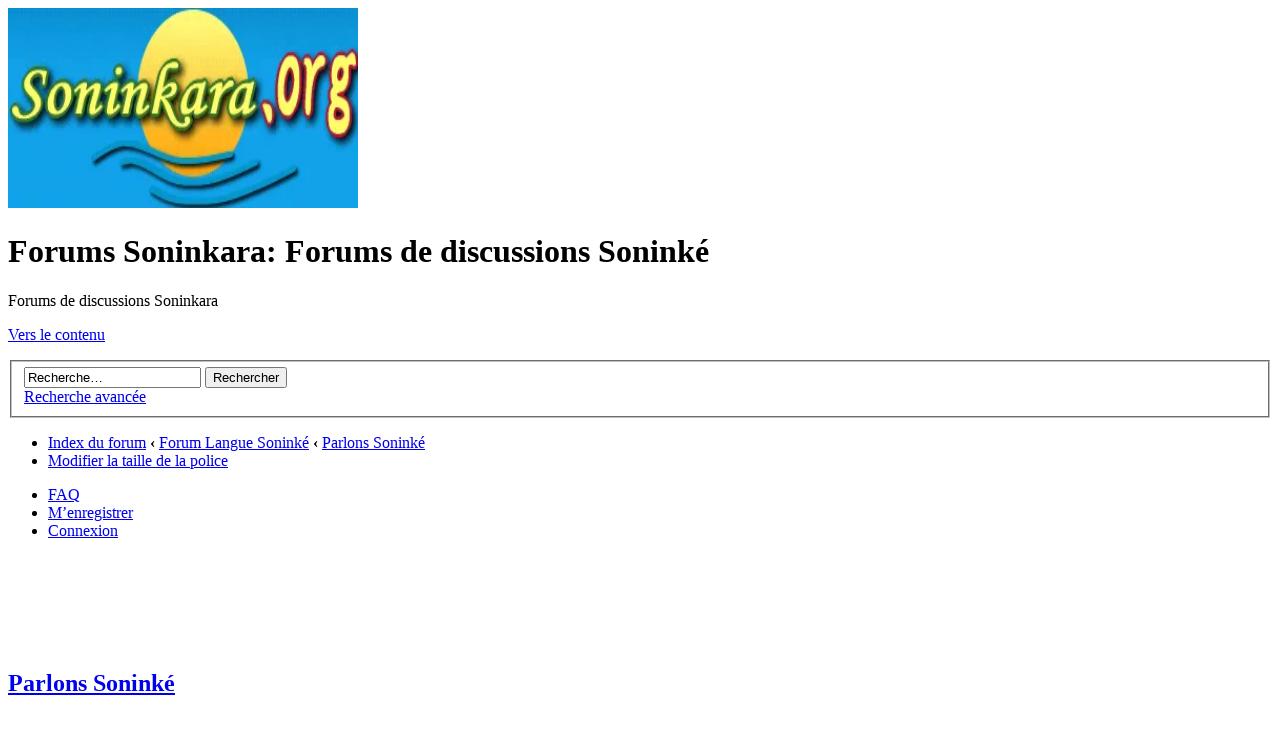

--- FILE ---
content_type: text/html; charset=UTF-8
request_url: http://www.soninkara.org/forum-soninkara/parlons-soninke-f4/
body_size: 12656
content:
<!DOCTYPE html PUBLIC "-//W3C//DTD XHTML 1.0 Strict//EN" "http://www.w3.org/TR/xhtml1/DTD/xhtml1-strict.dtd">
<html xmlns="http://www.w3.org/1999/xhtml" dir="ltr" lang="fr" xml:lang="fr">
<head>
<base href="http://www.soninkara.org/forum-soninkara/"/>
<link rel="canonical" href="http://www.soninkara.org/forum-soninkara/parlons-soninke-f4/"/>
<meta http-equiv="content-type" content="text/html; charset=UTF-8"/>
<title>Parlons Soninké</title>
<meta http-equiv="content-style-type" content="text/css"/>
<meta http-equiv="content-language" content="fr"/>
<meta http-equiv="imagetoolbar" content="no"/>
<meta name="content-language" content="fr"/>
<meta name="title" content="Parlons Soninké"/>
<meta name="description" content="Parlons Soninké : Discussions en Soninké"/>
<meta name="keywords" content="soninké, parlons, discussions"/>
<meta name="category" content="general"/>
<meta name="robots" content="index,follow"/>
<meta name="distribution" content="global"/>
<meta name="resource-type" content="document"/>
<meta name="copyright" content="Forums Soninkara: Forums de discussions Soninké"/>



<link rel="alternate" type="application/rss+xml" title="Flux RSS" href="http://www.soninkara.org/forum-soninkara/rss/news/digest/rss.xml.gz"/>

<link rel="alternate" type="application/rss+xml" title="Liste des flux" href="http://www.soninkara.org/forum-soninkara/rss/news/digest/"/>

<link rel="alternate" type="application/rss+xml" title="Flux RSS de Parlons Soninké" href="http://www.soninkara.org/forum-soninkara/parlons-soninke-f4/news/digest/forum.xml.gz"/>
<link rel="alternate" type="application/atom+xml" title="Flux - Forums Soninkara: Forums de discussions Soninké" href="http://www.soninkara.org/forum-soninkara/feed.php"/><link rel="alternate" type="application/atom+xml" title="Flux - Tous les forums" href="http://www.soninkara.org/forum-soninkara/feed.php?mode=forums"/><link rel="alternate" type="application/atom+xml" title="Flux - Nouveaux sujets" href="http://www.soninkara.org/forum-soninkara/feed.php?mode=topics"/><link rel="alternate" type="application/atom+xml" title="Flux - Sujets actifs" href="http://www.soninkara.org/forum-soninkara/feed.php?mode=topics_active"/><link rel="alternate" type="application/atom+xml" title="Flux - Forum - Parlons Soninké" href="http://www.soninkara.org/forum-soninkara/feed.php?f=4"/>



<script type="9df8911f756dfa4149f2fbab-text/javascript">//<![CDATA[
var jump_page='Saisissez le numéro de page où vous souhaitez aller.:';var on_page='1';var per_page='20';var base_url='http://www.soninkara.org/forum-soninkara/parlons-soninke-f4/';var style_cookie='phpBBstyle';var style_cookie_settings='; path=/; domain=.soninkara.org';var onload_functions=new Array();var onunload_functions=new Array();var seo_delim_start='-';var seo_static_pagination='page';var seo_ext_pagination='.html';var seo_external=false;var seo_external_sub=false;var seo_ext_classes=false;var seo_hashfix=true;function find_username(url){popup(url,760,570,'_usersearch');return false;}window.onload=function(){for(var i=0;i<onload_functions.length;i++){eval(onload_functions[i]);}};window.onunload=function(){for(var i=0;i<onunload_functions.length;i++){eval(onunload_functions[i]);}};
//]]></script>
<script type="9df8911f756dfa4149f2fbab-text/javascript" src="http://www.soninkara.org/forum-soninkara/styles/prosilver/template/styleswitcher.js"></script>
<script type="9df8911f756dfa4149f2fbab-text/javascript" src="http://www.soninkara.org/forum-soninkara/styles/prosilver/template/forum_fn.js"></script>

<link href="http://www.soninkara.org/forum-soninkara/styles/prosilver/theme/A.print.css.pagespeed.cf.rdioWIGGxm.css" rel="stylesheet" type="text/css" media="print" title="printonly"/>
<link href="http://www.soninkara.org/forum-soninkara/style.php?id=1&amp;lang=fr&amp;sid=93226d2b0b8253ac5863222a76127d85" rel="stylesheet" type="text/css" media="screen, projection"/>

<link href="http://www.soninkara.org/forum-soninkara/styles/prosilver/theme/A.normal.css.pagespeed.cf.iEcfFux-kh.css" rel="stylesheet" type="text/css" title="A"/>
<link href="http://www.soninkara.org/forum-soninkara/styles/prosilver/theme/A.medium.css.pagespeed.cf.M4tzivP35s.css" rel="alternate stylesheet" type="text/css" title="A+"/>
<link href="http://www.soninkara.org/forum-soninkara/styles/prosilver/theme/A.large.css.pagespeed.cf.469AmCCYcD.css" rel="alternate stylesheet" type="text/css" title="A++"/>


<script type="9df8911f756dfa4149f2fbab-text/javascript">var _gaq=_gaq||[];_gaq.push(['_setAccount','UA-3075788-1']);_gaq.push(['_trackPageview']);(function(){var ga=document.createElement('script');ga.type='text/javascript';ga.async=true;ga.src=('https:'==document.location.protocol?'https://ssl':'http://www')+'.google-analytics.com/ga.js';var s=document.getElementsByTagName('script')[0];s.parentNode.insertBefore(ga,s);})();</script>
</head>

<body id="phpbb" class="section-viewforum ltr">

<div id="wrap">
	<a id="top" name="top" accesskey="t"></a>
	<div id="page-header">
		<div class="headerbar">
			<div class="inner"><span class="corners-top"><span></span></span>

			<div id="site-description">
				<a target="_blank" href="http://www.soninkara.org" title="Accueil Site Soninkara" id="logo"><img src="http://www.soninkara.org/forum-soninkara/styles/prosilver/imageset/xsite_logo.gif.pagespeed.ic.APns1kVocx.webp" width="350" height="200" alt="" title=""/></a>
				<h1>Forums Soninkara: Forums de discussions Soninké</h1>
				<p>Forums de discussions Soninkara</p>
				<p class="skiplink"><a href="#start_here">Vers le contenu</a></p>
			</div>

		
			<div id="search-box">
				<form action="./search.php?sid=93226d2b0b8253ac5863222a76127d85" method="get" id="search">
				<fieldset>
					<input name="keywords" id="keywords" type="text" maxlength="128" title="Recherche par mots-clés" class="inputbox search" value="Recherche…" onclick="if (!window.__cfRLUnblockHandlers) return false; if(this.value=='Recherche…')this.value='';" onblur="if (!window.__cfRLUnblockHandlers) return false; if(this.value=='')this.value='Recherche…';" data-cf-modified-9df8911f756dfa4149f2fbab-="" />
					<input class="button2" value="Rechercher" type="submit"/><br/>
					<a href="./search.php?sid=93226d2b0b8253ac5863222a76127d85" title="Voir les options de recherche avancée">Recherche avancée</a> <input type="hidden" name="sid" value="93226d2b0b8253ac5863222a76127d85"/>

				</fieldset>
				</form>
			</div>
		

			<span class="corners-bottom"><span></span></span></div>
		</div>

		<div class="navbar">
			<div class="inner"><span class="corners-top"><span></span></span>

			<ul class="linklist navlinks">
				<li class="icon-home"><a href="http://www.soninkara.org/forum-soninkara/" accesskey="h">Index du forum</a>  <strong>&#8249;</strong> <a href="http://www.soninkara.org/forum-soninkara/forum-langue-soninke-f55/">Forum Langue Soninké</a> <strong>&#8249;</strong> <a href="http://www.soninkara.org/forum-soninkara/parlons-soninke-f4/">Parlons Soninké</a></li>

				<li class="rightside"><a href="#" onclick="if (!window.__cfRLUnblockHandlers) return false; fontsizeup(); return false;" onkeypress="if (!window.__cfRLUnblockHandlers) return false; return fontsizeup(event);" class="fontsize" title="Modifier la taille de la police" data-cf-modified-9df8911f756dfa4149f2fbab-="">Modifier la taille de la police</a></li>

				
			</ul>

			

			<ul class="linklist rightside">
				<li class="icon-faq"><a href="http://www.soninkara.org/forum-soninkara/faq.php?sid=93226d2b0b8253ac5863222a76127d85" title="Foire aux questions (Questions posées fréquemment)">FAQ</a></li>
				<li class="icon-register"><a href="http://www.soninkara.org/forum-soninkara/ucp.php?mode=register&amp;sid=93226d2b0b8253ac5863222a76127d85">M’enregistrer</a></li>
					<li class="icon-logout"><a href="http://www.soninkara.org/forum-soninkara/ucp.php?mode=login&amp;sid=93226d2b0b8253ac5863222a76127d85" title="Connexion" accesskey="x">Connexion</a></li>
				
			</ul>

			<span class="corners-bottom"><span></span></span></div>
		</div>

	</div>

	<a name="start_here"></a>
	<div id="page-body">
		
    <div class="panel">
       <div class="inner"><span class="corners-top"><span></span></span>
          <div class="content">
             <p style="text-align: center;">
                				
		<script type="9df8911f756dfa4149f2fbab-text/javascript">google_ad_client="ca-pub-1308524793662069";google_ad_slot="1079163427";google_ad_width=728;google_ad_height=90;</script>
<script type="9df8911f756dfa4149f2fbab-text/javascript" src="http://pagead2.googlesyndication.com/pagead/show_ads.js"></script>
             </p>
          </div>
       <span class="corners-bottom"><span></span></span></div>
    </div>
<h2><a href="http://www.soninkara.org/forum-soninkara/parlons-soninke-f4/">Parlons Soninké</a></h2>
<h3><a href="http://www.soninkara.org/forum-soninkara/news/forum/parlons-soninke-f4/" title="News de Parlons Soninké" class="gym"><img src="[data-uri]" alt="News de Parlons Soninké"/>&nbsp;News</a>&nbsp; <a href="http://www.soninkara.org/forum-soninkara/maps/forum/parlons-soninke-f4/" title="Plan de Parlons Soninké" class="gym"><img src="[data-uri]" alt="Plan de Parlons Soninké"/>&nbsp;Plan de site</a>&nbsp; <a href="http://www.soninkara.org/forum-soninkara/parlons-soninke-f4/news/digest/forum.xml.gz" title="Flux RSS de Parlons Soninké" class="gym"><img src="[data-uri]" alt="Flux RSS de Parlons Soninké"/>&nbsp;Flux RSS</a>&nbsp; <a href="http://www.soninkara.org/forum-soninkara/parlons-soninke-f4.xml.gz" title="Sitemap de Parlons Soninké" class="gym"><img src="[data-uri]" alt="Sitemap de Parlons Soninké"/>&nbsp;Sitemap</a>&nbsp;</h3>
<div>
	<div style="display: none !important;">Discussions en Soninké<br/></div><p><strong>Modérateurs:</strong> <a style="color:#0099FF;" href="http://www.soninkara.org/forum-soninkara/moderatrices-du-forum-des-filles-soninkara-g529.html">Moderatrices du Forum des Filles Soninkara</a>, <a style="color:#FF0000;" href="http://www.soninkara.org/forum-soninkara/moderateurs-soninkara-g527.html">Moderateurs Soninkara</a></p>
</div>

	<div class="topic-actions">

	
		<div class="buttons">
			<div class="post-icon" title="Écrire un nouveau sujet"><a href="http://www.soninkara.org/forum-soninkara/posting.php?mode=post&amp;f=4&amp;sid=93226d2b0b8253ac5863222a76127d85"><span></span>Écrire un nouveau sujet</a></div>
		</div>
	
		<div class="search-box">
			<form method="get" id="forum-search" action="./search.php?sid=93226d2b0b8253ac5863222a76127d85">
			<fieldset>
				<input class="inputbox search tiny" type="text" name="keywords" id="search_keywords" size="20" value="Dans ce forum…" onclick="if (!window.__cfRLUnblockHandlers) return false; if (this.value == 'Dans ce forum…') this.value = '';" onblur="if (!window.__cfRLUnblockHandlers) return false; if (this.value == '') this.value = 'Dans ce forum…';" data-cf-modified-9df8911f756dfa4149f2fbab-="" />
				<input class="button2" type="submit" value="Rechercher"/>
				<input type="hidden" name="fid[0]" value="4"/>
<input type="hidden" name="sid" value="93226d2b0b8253ac5863222a76127d85"/>

			</fieldset>
			</form>
		</div>
	
		<div class="pagination">
			30 sujets &bull; <a href="#" onclick="if (!window.__cfRLUnblockHandlers) return false; jumpto(); return false;" title="Cliquer pour aller à la page…" data-cf-modified-9df8911f756dfa4149f2fbab-="">Page <strong>1</strong> sur <strong>2</strong></a> &bull; <span><strong>1</strong><span class="page-sep">, </span><a href="http://www.soninkara.org/forum-soninkara/parlons-soninke-f4/page20.html">2</a></span>
		</div>
	

	</div>

		<div class="forumbg announcement">
		<div class="inner"><span class="corners-top"><span></span></span>
		<ul class="topiclist">
			<li class="header">
				<dl class="icon">
					<dt>Annonces</dt>
					<dd class="posts">Réponses</dd>
					<dd class="views">Vus</dd>
					<dd class="lastpost"><span>Dernier message</span></dd>
				</dl>
			</li>
		</ul>
		<ul class="topiclist topics">
	

		<li class="row bg1 global-announce">
			<dl class="icon" style="background-image:url(http://www.soninkara.org/forum-soninkara/styles/prosilver/imageset/xannounce_read.gif.pagespeed.ic.C3LISmAELC.webp);background-repeat:no-repeat">
				<dt title="Aucun message non lu"><a href="http://www.soninkara.org/forum-soninkara/annonces/topic1064.html" class="topictitle">Offres d'Emploi pour l'Afrique à Saisir sur www.grioo.com</a>
					<br/>
					par <a href="http://www.soninkara.org/forum-soninkara/doudou-u2/" style="color: #0000CC;" class="username-coloured">doudou</a> &raquo; Mer Mai 07, 2008 12:07 pm
				</dt>
				<dd class="posts">2 <dfn>Réponses</dfn></dd>
				<dd class="views">6492 <dfn>Vus</dfn></dd>
				<dd class="lastpost"><span><dfn>Dernier message </dfn>par <a href="http://www.soninkara.org/forum-soninkara/dado-u324/" style="color: #0000CC;" class="username-coloured">Dado</a>
					<a href="http://www.soninkara.org/forum-soninkara/annonces/topic1064.html#p15509"><img src="[data-uri]" alt="Voir le dernier message" title="Voir le dernier message"/></a> <br/>Mer Mai 28, 2008 5:14 pm</span>
				</dd>
			</dl>
		</li>

	

		<li class="row bg2 global-announce">
			<dl class="icon" style="background-image:url(http://www.soninkara.org/forum-soninkara/styles/prosilver/imageset/xannounce_read.gif.pagespeed.ic.C3LISmAELC.webp);background-repeat:no-repeat">
				<dt title="Aucun message non lu"><a href="http://www.soninkara.org/forum-soninkara/annonces/topic4.html" class="topictitle">Règles élémentaires.</a>
					<br/>
					par <a href="http://www.soninkara.org/forum-soninkara/doudou-u2/" style="color: #0000CC;" class="username-coloured">doudou</a> &raquo; Mar Sep 05, 2006 3:42 am
				</dt>
				<dd class="posts">8 <dfn>Réponses</dfn></dd>
				<dd class="views">12062 <dfn>Vus</dfn></dd>
				<dd class="lastpost"><span><dfn>Dernier message </dfn>par <a href="http://www.soninkara.org/forum-soninkara/aminata93-u1791/" style="color: #0000CC;" class="username-coloured">aminata93</a>
					<a href="http://www.soninkara.org/forum-soninkara/annonces/topic4.html#p23345"><img src="[data-uri]" alt="Voir le dernier message" title="Voir le dernier message"/></a> <br/>Dim Nov 10, 2013 7:55 pm</span>
				</dd>
			</dl>
		</li>

	
		</ul>
		<span class="corners-bottom"><span></span></span></div>
	</div>
	
		<div class="forumbg">
		<div class="inner"><span class="corners-top"><span></span></span>
		<ul class="topiclist">
			<li class="header">
				<dl class="icon">
					<dt>Sujets</dt>
					<dd class="posts">Réponses</dd>
					<dd class="views">Vus</dd>
					<dd class="lastpost"><span>Dernier message</span></dd>
				</dl>
			</li>
		</ul>
		<ul class="topiclist topics">
	

		<li class="row bg1">
			<dl class="icon" style="background-image:url(http://www.soninkara.org/forum-soninkara/styles/prosilver/imageset/topic_read_hot.gif);background-repeat:no-repeat">
				<dt title="Aucun message non lu"><a href="http://www.soninkara.org/forum-soninkara/parlons-soninke-f4/topic1474.html" class="topictitle">POUR APRENDRE LE  SONINKE</a>
					<br/>
					<strong class="pagination"><span><a href="http://www.soninkara.org/forum-soninkara/parlons-soninke-f4/topic1474.html">1</a><span class="page-dots"> ... </span><a href="http://www.soninkara.org/forum-soninkara/parlons-soninke-f4/topic1474-30.html">4</a><span class="page-sep">, </span><a href="http://www.soninkara.org/forum-soninkara/parlons-soninke-f4/topic1474-40.html">5</a><span class="page-sep">, </span><a href="http://www.soninkara.org/forum-soninkara/parlons-soninke-f4/topic1474-50.html">6</a></span></strong>par <a href="http://www.soninkara.org/forum-soninkara/demba-soumare-u16/" style="color: #0000CC;" class="username-coloured">demba soumaré</a> &raquo; Lun Nov 24, 2008 5:37 pm
				</dt>
				<dd class="posts">59 <dfn>Réponses</dfn></dd>
				<dd class="views">20673 <dfn>Vus</dfn></dd>
				<dd class="lastpost"><span><dfn>Dernier message </dfn>par <a href="http://www.soninkara.org/forum-soninkara/gasbakel-u4239/" style="color: #0000CC;" class="username-coloured">gasbakel</a>
					<a href="http://www.soninkara.org/forum-soninkara/parlons-soninke-f4/topic1474-50.html#p27212"><img src="[data-uri]" alt="Voir le dernier message" title="Voir le dernier message"/></a> <br/>Lun Mai 18, 2015 12:00 pm</span>
				</dd>
			</dl>
		</li>

	

		<li class="row bg2">
			<dl class="icon" style="background-image:url(http://www.soninkara.org/forum-soninkara/styles/prosilver/imageset/xtopic_read.gif.pagespeed.ic.QILZK2jpZA.webp);background-repeat:no-repeat">
				<dt title="Aucun message non lu"><a href="http://www.soninkara.org/forum-soninkara/parlons-soninke-f4/topic22.html" class="topictitle">SOONINKA NXANNE.YAALI XILLI TANA YA NXAWA SIKKI BA.O DANWA</a>
					<br/>
					par <a href="http://www.soninkara.org/forum-soninkara/demba-soumare-u16/" style="color: #0000CC;" class="username-coloured">demba soumaré</a> &raquo; Sam Sep 09, 2006 11:50 am
				</dt>
				<dd class="posts">7 <dfn>Réponses</dfn></dd>
				<dd class="views">7780 <dfn>Vus</dfn></dd>
				<dd class="lastpost"><span><dfn>Dernier message </dfn>par <a href="http://www.soninkara.org/forum-soninkara/gasbakel-u4239/" style="color: #0000CC;" class="username-coloured">gasbakel</a>
					<a href="http://www.soninkara.org/forum-soninkara/parlons-soninke-f4/topic22.html#p27211"><img src="[data-uri]" alt="Voir le dernier message" title="Voir le dernier message"/></a> <br/>Jeu Mar 19, 2015 8:25 pm</span>
				</dd>
			</dl>
		</li>

	

		<li class="row bg1">
			<dl class="icon" style="background-image:url(http://www.soninkara.org/forum-soninkara/styles/prosilver/imageset/topic_read_hot.gif);background-repeat:no-repeat">
				<dt title="Aucun message non lu"><a href="http://www.soninkara.org/forum-soninkara/parlons-soninke-f4/topic24.html" class="topictitle">SOONINKAAXU</a>
					<br/>
					<strong class="pagination"><span><a href="http://www.soninkara.org/forum-soninkara/parlons-soninke-f4/topic24.html">1</a><span class="page-sep">, </span><a href="http://www.soninkara.org/forum-soninkara/parlons-soninke-f4/topic24-10.html">2</a><span class="page-sep">, </span><a href="http://www.soninkara.org/forum-soninkara/parlons-soninke-f4/topic24-20.html">3</a></span></strong>par <a href="http://www.soninkara.org/forum-soninkara/madibiramu-u6/" style="color: #0000CC;" class="username-coloured">madibiramu</a> &raquo; Lun Sep 11, 2006 12:52 am
				</dt>
				<dd class="posts">23 <dfn>Réponses</dfn></dd>
				<dd class="views">10628 <dfn>Vus</dfn></dd>
				<dd class="lastpost"><span><dfn>Dernier message </dfn>par <a href="http://www.soninkara.org/forum-soninkara/gasbakel-u4239/" style="color: #0000CC;" class="username-coloured">gasbakel</a>
					<a href="http://www.soninkara.org/forum-soninkara/parlons-soninke-f4/topic24-20.html#p27210"><img src="[data-uri]" alt="Voir le dernier message" title="Voir le dernier message"/></a> <br/>Jeu Mar 19, 2015 8:22 pm</span>
				</dd>
			</dl>
		</li>

	

		<li class="row bg2">
			<dl class="icon" style="background-image:url(http://www.soninkara.org/forum-soninkara/styles/prosilver/imageset/xtopic_read.gif.pagespeed.ic.QILZK2jpZA.webp);background-repeat:no-repeat">
				<dt title="Aucun message non lu"><a href="http://www.soninkara.org/forum-soninkara/parlons-soninke-f4/topic1868.html" class="topictitle">Saluer/se présenter en soninké</a>
					<br/>
					par <a href="http://www.soninkara.org/forum-soninkara/abdouml-u1597/" style="color: #0000CC;" class="username-coloured">Abdouml</a> &raquo; Mer Juin 08, 2011 3:18 pm
				</dt>
				<dd class="posts">0 <dfn>Réponses</dfn></dd>
				<dd class="views">4124 <dfn>Vus</dfn></dd>
				<dd class="lastpost"><span><dfn>Dernier message </dfn>par <a href="http://www.soninkara.org/forum-soninkara/abdouml-u1597/" style="color: #0000CC;" class="username-coloured">Abdouml</a>
					<a href="http://www.soninkara.org/forum-soninkara/parlons-soninke-f4/topic1868.html#p23111"><img src="[data-uri]" alt="Voir le dernier message" title="Voir le dernier message"/></a> <br/>Mer Juin 08, 2011 3:18 pm</span>
				</dd>
			</dl>
		</li>

	

		<li class="row bg1">
			<dl class="icon" style="background-image:url(http://www.soninkara.org/forum-soninkara/styles/prosilver/imageset/xtopic_read.gif.pagespeed.ic.QILZK2jpZA.webp);background-repeat:no-repeat">
				<dt style="background-image:url(http://www.soninkara.org/forum-soninkara/images/icons/misc/fire.gif);background-repeat:no-repeat" title="Aucun message non lu"><a href="http://www.soninkara.org/forum-soninkara/parlons-soninke-f4/topic1736.html" class="topictitle">Projet d'un mini-manuel de termes scientifiques en Soninké</a>
					<br/>
					par <a href="http://www.soninkara.org/forum-soninkara/malamine-u9/" style="color: #0000CC;" class="username-coloured">Malamine</a> &raquo; Mar Avr 27, 2010 7:02 pm
				</dt>
				<dd class="posts">1 <dfn>Réponses</dfn></dd>
				<dd class="views">1790 <dfn>Vus</dfn></dd>
				<dd class="lastpost"><span><dfn>Dernier message </dfn>par <a href="http://www.soninkara.org/forum-soninkara/malamine-u9/" style="color: #0000CC;" class="username-coloured">Malamine</a>
					<a href="http://www.soninkara.org/forum-soninkara/parlons-soninke-f4/topic1736.html#p22856"><img src="[data-uri]" alt="Voir le dernier message" title="Voir le dernier message"/></a> <br/>Mer Mai 12, 2010 5:15 pm</span>
				</dd>
			</dl>
		</li>

	

		<li class="row bg2">
			<dl class="icon" style="background-image:url(http://www.soninkara.org/forum-soninkara/styles/prosilver/imageset/xtopic_read.gif.pagespeed.ic.QILZK2jpZA.webp);background-repeat:no-repeat">
				<dt title="Aucun message non lu"><a href="http://www.soninkara.org/forum-soninkara/parlons-soninke-f4/topic1693.html" class="topictitle">un petit coup de main</a>
					<br/>
					par <a href="http://www.soninkara.org/forum-soninkara/maliyaya-u1115/" style="color: #0000CC;" class="username-coloured">maliyaya</a> &raquo; Jeu Nov 19, 2009 8:24 pm
				</dt>
				<dd class="posts">0 <dfn>Réponses</dfn></dd>
				<dd class="views">1452 <dfn>Vus</dfn></dd>
				<dd class="lastpost"><span><dfn>Dernier message </dfn>par <a href="http://www.soninkara.org/forum-soninkara/maliyaya-u1115/" style="color: #0000CC;" class="username-coloured">maliyaya</a>
					<a href="http://www.soninkara.org/forum-soninkara/parlons-soninke-f4/topic1693.html#p22662"><img src="[data-uri]" alt="Voir le dernier message" title="Voir le dernier message"/></a> <br/>Jeu Nov 19, 2009 8:24 pm</span>
				</dd>
			</dl>
		</li>

	

		<li class="row bg1">
			<dl class="icon" style="background-image:url(http://www.soninkara.org/forum-soninkara/styles/prosilver/imageset/xtopic_read.gif.pagespeed.ic.QILZK2jpZA.webp);background-repeat:no-repeat">
				<dt title="Aucun message non lu"><a href="http://www.soninkara.org/forum-soninkara/parlons-soninke-f4/topic1678.html" class="topictitle">APS (Association Promotion Langue et Culture Soninke): appre</a>
					<br/>
					par <a href="http://www.soninkara.org/forum-soninkara/tekken-u1078/" style="color: #0000CC;" class="username-coloured">tekken</a> &raquo; Sam Oct 10, 2009 2:58 pm
				</dt>
				<dd class="posts">3 <dfn>Réponses</dfn></dd>
				<dd class="views">2351 <dfn>Vus</dfn></dd>
				<dd class="lastpost"><span><dfn>Dernier message </dfn>par <a href="http://www.soninkara.org/forum-soninkara/tekken-u1078/" style="color: #0000CC;" class="username-coloured">tekken</a>
					<a href="http://www.soninkara.org/forum-soninkara/parlons-soninke-f4/topic1678.html#p22651"><img src="[data-uri]" alt="Voir le dernier message" title="Voir le dernier message"/></a> <br/>Mer Nov 11, 2009 1:30 pm</span>
				</dd>
			</dl>
		</li>

	

		<li class="row bg2">
			<dl class="icon" style="background-image:url(http://www.soninkara.org/forum-soninkara/styles/prosilver/imageset/xtopic_read.gif.pagespeed.ic.QILZK2jpZA.webp);background-repeat:no-repeat">
				<dt title="Aucun message non lu"><a href="http://www.soninkara.org/forum-soninkara/parlons-soninke-f4/topic1669.html" class="topictitle">comment on dit couleur marron en soninké ?</a>
					<br/>
					par <a href="http://www.soninkara.org/forum-soninkara/salimata-u325/" style="color: #0000CC;" class="username-coloured">Salimata</a> &raquo; Dim Aoû 30, 2009 4:07 am
				</dt>
				<dd class="posts">4 <dfn>Réponses</dfn></dd>
				<dd class="views">2710 <dfn>Vus</dfn></dd>
				<dd class="lastpost"><span><dfn>Dernier message </dfn>par <a href="http://www.soninkara.org/forum-soninkara/hadamareme-u45/" style="color: #0000CC;" class="username-coloured">hadamarémé</a>
					<a href="http://www.soninkara.org/forum-soninkara/parlons-soninke-f4/topic1669.html#p22615"><img src="[data-uri]" alt="Voir le dernier message" title="Voir le dernier message"/></a> <br/>Ven Oct 16, 2009 2:09 pm</span>
				</dd>
			</dl>
		</li>

	

		<li class="row bg1">
			<dl class="icon" style="background-image:url(http://www.soninkara.org/forum-soninkara/styles/prosilver/imageset/xtopic_read.gif.pagespeed.ic.QILZK2jpZA.webp);background-repeat:no-repeat">
				<dt title="Aucun message non lu"><a href="http://www.soninkara.org/forum-soninkara/parlons-soninke-f4/topic1668.html" class="topictitle">fere ma fore</a>
					<br/>
					par <a href="http://www.soninkara.org/forum-soninkara/salimata-u325/" style="color: #0000CC;" class="username-coloured">Salimata</a> &raquo; Dim Aoû 30, 2009 4:04 am
				</dt>
				<dd class="posts">5 <dfn>Réponses</dfn></dd>
				<dd class="views">1611 <dfn>Vus</dfn></dd>
				<dd class="lastpost"><span><dfn>Dernier message </dfn>par <a href="http://www.soninkara.org/forum-soninkara/doudou-u2/" style="color: #0000CC;" class="username-coloured">doudou</a>
					<a href="http://www.soninkara.org/forum-soninkara/parlons-soninke-f4/topic1668.html#p22614"><img src="[data-uri]" alt="Voir le dernier message" title="Voir le dernier message"/></a> <br/>Mer Oct 14, 2009 8:29 pm</span>
				</dd>
			</dl>
		</li>

	

		<li class="row bg2">
			<dl class="icon" style="background-image:url(http://www.soninkara.org/forum-soninkara/styles/prosilver/imageset/xtopic_read.gif.pagespeed.ic.QILZK2jpZA.webp);background-repeat:no-repeat">
				<dt style="background-image:url(http://www.soninkara.org/forum-soninkara/images/icons/smile/xinfo.gif.pagespeed.ic.G1UkQPveOP.webp);background-repeat:no-repeat" title="Aucun message non lu"><a href="http://www.soninkara.org/forum-soninkara/parlons-soninke-f4/topic1675.html" class="topictitle">Gelli sinmaye Sooninkanxanne</a>
					<br/>
					par <a href="http://www.soninkara.org/forum-soninkara/malamine-u9/" style="color: #0000CC;" class="username-coloured">Malamine</a> &raquo; Dim Sep 27, 2009 2:43 pm
				</dt>
				<dd class="posts">2 <dfn>Réponses</dfn></dd>
				<dd class="views">1570 <dfn>Vus</dfn></dd>
				<dd class="lastpost"><span><dfn>Dernier message </dfn>par <a href="http://www.soninkara.org/forum-soninkara/doudou-u2/" style="color: #0000CC;" class="username-coloured">doudou</a>
					<a href="http://www.soninkara.org/forum-soninkara/parlons-soninke-f4/topic1675.html#p22608"><img src="[data-uri]" alt="Voir le dernier message" title="Voir le dernier message"/></a> <br/>Mer Oct 14, 2009 8:17 pm</span>
				</dd>
			</dl>
		</li>

	

		<li class="row bg1">
			<dl class="icon" style="background-image:url(http://www.soninkara.org/forum-soninkara/styles/prosilver/imageset/xtopic_read.gif.pagespeed.ic.QILZK2jpZA.webp);background-repeat:no-repeat">
				<dt title="Aucun message non lu"><a href="http://www.soninkara.org/forum-soninkara/parlons-soninke-f4/topic1647.html" class="topictitle">Besoin d'un petit coup de main</a>
					<br/>
					par <a href="http://www.soninkara.org/forum-soninkara/frizouilles-u992/" style="color: #0000CC;" class="username-coloured">frizouilles</a> &raquo; Jeu Juil 23, 2009 1:53 am
				</dt>
				<dd class="posts">6 <dfn>Réponses</dfn></dd>
				<dd class="views">28573 <dfn>Vus</dfn></dd>
				<dd class="lastpost"><span><dfn>Dernier message </dfn>par <a href="http://www.soninkara.org/forum-soninkara/modou-mbacke-u110/" style="color: #0000CC;" class="username-coloured">Modou Mbacke</a>
					<a href="http://www.soninkara.org/forum-soninkara/parlons-soninke-f4/topic1647.html#p22459"><img src="[data-uri]" alt="Voir le dernier message" title="Voir le dernier message"/></a> <br/>Ven Aoû 07, 2009 8:14 pm</span>
				</dd>
			</dl>
		</li>

	

		<li class="row bg2">
			<dl class="icon" style="background-image:url(http://www.soninkara.org/forum-soninkara/styles/prosilver/imageset/xtopic_read.gif.pagespeed.ic.QILZK2jpZA.webp);background-repeat:no-repeat">
				<dt title="Aucun message non lu"><a href="http://www.soninkara.org/forum-soninkara/parlons-soninke-f4/topic1641.html" class="topictitle">Comment on dit bleu en soninké ?</a>
					<br/>
					par <a href="http://www.soninkara.org/forum-soninkara/dado-u324/" style="color: #0000CC;" class="username-coloured">Dado</a> &raquo; Dim Mai 10, 2009 4:28 pm
				</dt>
				<dd class="posts">7 <dfn>Réponses</dfn></dd>
				<dd class="views">2149 <dfn>Vus</dfn></dd>
				<dd class="lastpost"><span><dfn>Dernier message </dfn>par <a href="http://www.soninkara.org/forum-soninkara/demba-soumare-u16/" style="color: #0000CC;" class="username-coloured">demba soumaré</a>
					<a href="http://www.soninkara.org/forum-soninkara/parlons-soninke-f4/topic1641.html#p22350"><img src="[data-uri]" alt="Voir le dernier message" title="Voir le dernier message"/></a> <br/>Sam Juin 13, 2009 9:07 pm</span>
				</dd>
			</dl>
		</li>

	

		<li class="row bg1">
			<dl class="icon" style="background-image:url(http://www.soninkara.org/forum-soninkara/styles/prosilver/imageset/xtopic_read.gif.pagespeed.ic.QILZK2jpZA.webp);background-repeat:no-repeat">
				<dt title="Aucun message non lu"><a href="http://www.soninkara.org/forum-soninkara/parlons-soninke-f4/topic1642.html" class="topictitle">Traduction</a>
					<br/>
					par <a href="http://www.soninkara.org/forum-soninkara/stephanie-u936/" style="color: #0000CC;" class="username-coloured">Stephanie</a> &raquo; Mar Mai 26, 2009 9:49 am
				</dt>
				<dd class="posts">1 <dfn>Réponses</dfn></dd>
				<dd class="views">1750 <dfn>Vus</dfn></dd>
				<dd class="lastpost"><span><dfn>Dernier message </dfn>par <a href="http://www.soninkara.org/forum-soninkara/hadamareme-u45/" style="color: #0000CC;" class="username-coloured">hadamarémé</a>
					<a href="http://www.soninkara.org/forum-soninkara/parlons-soninke-f4/topic1642.html#p22337"><img src="[data-uri]" alt="Voir le dernier message" title="Voir le dernier message"/></a> <br/>Mer Mai 27, 2009 11:15 pm</span>
				</dd>
			</dl>
		</li>

	

		<li class="row bg2">
			<dl class="icon" style="background-image:url(http://www.soninkara.org/forum-soninkara/styles/prosilver/imageset/topic_read_hot.gif);background-repeat:no-repeat">
				<dt title="Aucun message non lu"><a href="http://www.soninkara.org/forum-soninkara/parlons-soninke-f4/topic1477.html" class="topictitle">Bilan de Sante en Soninké - Faten koroosinde</a>
					<br/>
					<strong class="pagination"><span><a href="http://www.soninkara.org/forum-soninkara/parlons-soninke-f4/topic1477.html">1</a><span class="page-sep">, </span><a href="http://www.soninkara.org/forum-soninkara/parlons-soninke-f4/topic1477-10.html">2</a></span></strong>par <a href="http://www.soninkara.org/forum-soninkara/doudou-u2/" style="color: #0000CC;" class="username-coloured">doudou</a> &raquo; Mar Nov 25, 2008 4:11 am
				</dt>
				<dd class="posts">13 <dfn>Réponses</dfn></dd>
				<dd class="views">3255 <dfn>Vus</dfn></dd>
				<dd class="lastpost"><span><dfn>Dernier message </dfn>par <a href="http://www.soninkara.org/forum-soninkara/sokhnassi-u576/" style="color: #0000CC;" class="username-coloured">Sokhnassi</a>
					<a href="http://www.soninkara.org/forum-soninkara/parlons-soninke-f4/topic1477-10.html#p22197"><img src="[data-uri]" alt="Voir le dernier message" title="Voir le dernier message"/></a> <br/>Mer Avr 22, 2009 9:17 am</span>
				</dd>
			</dl>
		</li>

	

		<li class="row bg1">
			<dl class="icon" style="background-image:url(http://www.soninkara.org/forum-soninkara/styles/prosilver/imageset/xtopic_read.gif.pagespeed.ic.QILZK2jpZA.webp);background-repeat:no-repeat">
				<dt title="Aucun message non lu"><a href="http://www.soninkara.org/forum-soninkara/parlons-soninke-f4/topic1589.html" class="topictitle">Traduction d'un mot</a>
					<br/>
					par <a href="http://www.soninkara.org/forum-soninkara/ranimus-u861/" style="color: #0000CC;" class="username-coloured">ranimus</a> &raquo; Sam Fév 21, 2009 10:42 pm
				</dt>
				<dd class="posts">8 <dfn>Réponses</dfn></dd>
				<dd class="views">3926 <dfn>Vus</dfn></dd>
				<dd class="lastpost"><span><dfn>Dernier message </dfn>par <a href="http://www.soninkara.org/forum-soninkara/ranimus-u861/" style="color: #0000CC;" class="username-coloured">ranimus</a>
					<a href="http://www.soninkara.org/forum-soninkara/parlons-soninke-f4/topic1589.html#p21801"><img src="[data-uri]" alt="Voir le dernier message" title="Voir le dernier message"/></a> <br/>Mar Mar 03, 2009 10:31 am</span>
				</dd>
			</dl>
		</li>

	

		<li class="row bg2">
			<dl class="icon" style="background-image:url(http://www.soninkara.org/forum-soninkara/styles/prosilver/imageset/topic_read_hot.gif);background-repeat:no-repeat">
				<dt title="Aucun message non lu"><a href="http://www.soninkara.org/forum-soninkara/parlons-soninke-f4/topic1465.html" class="topictitle">variantes de la langue soninké</a>
					<br/>
					<strong class="pagination"><span><a href="http://www.soninkara.org/forum-soninkara/parlons-soninke-f4/topic1465.html">1</a><span class="page-sep">, </span><a href="http://www.soninkara.org/forum-soninkara/parlons-soninke-f4/topic1465-10.html">2</a></span></strong>par <a href="http://www.soninkara.org/forum-soninkara/eva-u602/" style="color: #0000CC;" class="username-coloured">Eva</a> &raquo; Dim Nov 23, 2008 6:32 pm
				</dt>
				<dd class="posts">10 <dfn>Réponses</dfn></dd>
				<dd class="views">2940 <dfn>Vus</dfn></dd>
				<dd class="lastpost"><span><dfn>Dernier message </dfn>par <a href="http://www.soninkara.org/forum-soninkara/fofana-u135/" style="color: #0000CC;" class="username-coloured">fofana</a>
					<a href="http://www.soninkara.org/forum-soninkara/parlons-soninke-f4/topic1465-10.html#p21734"><img src="[data-uri]" alt="Voir le dernier message" title="Voir le dernier message"/></a> <br/>Jeu Fév 26, 2009 10:39 am</span>
				</dd>
			</dl>
		</li>

	

		<li class="row bg1">
			<dl class="icon" style="background-image:url(http://www.soninkara.org/forum-soninkara/styles/prosilver/imageset/xtopic_read.gif.pagespeed.ic.QILZK2jpZA.webp);background-repeat:no-repeat">
				<dt title="Aucun message non lu"><a href="http://www.soninkara.org/forum-soninkara/parlons-soninke-f4/topic1467.html" class="topictitle">Concours de traduction Français / Soninké</a>
					<br/>
					par <a href="http://www.soninkara.org/forum-soninkara/niouma-u60/" style="color: #0000CC;" class="username-coloured">niouma</a> &raquo; Dim Nov 23, 2008 6:42 pm
				</dt>
				<dd class="posts">8 <dfn>Réponses</dfn></dd>
				<dd class="views">3317 <dfn>Vus</dfn></dd>
				<dd class="lastpost"><span><dfn>Dernier message </dfn>par <a href="http://www.soninkara.org/forum-soninkara/hadamareme-u45/" style="color: #0000CC;" class="username-coloured">hadamarémé</a>
					<a href="http://www.soninkara.org/forum-soninkara/parlons-soninke-f4/topic1467.html#p20909"><img src="[data-uri]" alt="Voir le dernier message" title="Voir le dernier message"/></a> <br/>Sam Déc 20, 2008 12:16 pm</span>
				</dd>
			</dl>
		</li>

	

		<li class="row bg2">
			<dl class="icon" style="background-image:url(http://www.soninkara.org/forum-soninkara/styles/prosilver/imageset/topic_read_hot.gif);background-repeat:no-repeat">
				<dt title="Aucun message non lu"><a href="http://www.soninkara.org/forum-soninkara/parlons-soninke-f4/topic91.html" class="topictitle">Les Soninko de France ont -il honte de parler leur langue So</a>
					<br/>
					<strong class="pagination"><span><a href="http://www.soninkara.org/forum-soninkara/parlons-soninke-f4/topic91.html">1</a><span class="page-dots"> ... </span><a href="http://www.soninkara.org/forum-soninkara/parlons-soninke-f4/topic91-30.html">4</a><span class="page-sep">, </span><a href="http://www.soninkara.org/forum-soninkara/parlons-soninke-f4/topic91-40.html">5</a><span class="page-sep">, </span><a href="http://www.soninkara.org/forum-soninkara/parlons-soninke-f4/topic91-50.html">6</a></span></strong>par <a href="http://www.soninkara.org/forum-soninkara/fatou-u66/" style="color: #0000CC;" class="username-coloured">fatou</a> &raquo; Jeu Nov 23, 2006 5:14 pm
				</dt>
				<dd class="posts">58 <dfn>Réponses</dfn></dd>
				<dd class="views">12077 <dfn>Vus</dfn></dd>
				<dd class="lastpost"><span><dfn>Dernier message </dfn>par <a href="http://www.soninkara.org/forum-soninkara/association-tuabou-jikke-u271/" style="color: #0000CC;" class="username-coloured">Association Tuabou jikké</a>
					<a href="http://www.soninkara.org/forum-soninkara/parlons-soninke-f4/topic91-50.html#p20799"><img src="[data-uri]" alt="Voir le dernier message" title="Voir le dernier message"/></a> <br/>Mer Déc 10, 2008 11:02 am</span>
				</dd>
			</dl>
		</li>

	

		<li class="row bg1">
			<dl class="icon" style="background-image:url(http://www.soninkara.org/forum-soninkara/styles/prosilver/imageset/topic_read_hot.gif);background-repeat:no-repeat">
				<dt title="Aucun message non lu"><a href="http://www.soninkara.org/forum-soninkara/parlons-soninke-f4/topic1466.html" class="topictitle">Conjugaison Soninké.</a>
					<br/>
					<strong class="pagination"><span><a href="http://www.soninkara.org/forum-soninkara/parlons-soninke-f4/topic1466.html">1</a><span class="page-sep">, </span><a href="http://www.soninkara.org/forum-soninkara/parlons-soninke-f4/topic1466-10.html">2</a></span></strong>par <a href="http://www.soninkara.org/forum-soninkara/niouma-u60/" style="color: #0000CC;" class="username-coloured">niouma</a> &raquo; Dim Nov 23, 2008 6:39 pm
				</dt>
				<dd class="posts">10 <dfn>Réponses</dfn></dd>
				<dd class="views">6228 <dfn>Vus</dfn></dd>
				<dd class="lastpost"><span><dfn>Dernier message </dfn>par <a href="http://www.soninkara.org/forum-soninkara/fatou-u66/" style="color: #0000CC;" class="username-coloured">fatou</a>
					<a href="http://www.soninkara.org/forum-soninkara/parlons-soninke-f4/topic1466-10.html#p20702"><img src="[data-uri]" alt="Voir le dernier message" title="Voir le dernier message"/></a> <br/>Sam Nov 29, 2008 9:42 pm</span>
				</dd>
			</dl>
		</li>

	

		<li class="row bg2">
			<dl class="icon" style="background-image:url(http://www.soninkara.org/forum-soninkara/styles/prosilver/imageset/topic_read_hot.gif);background-repeat:no-repeat">
				<dt title="Aucun message non lu"><a href="http://www.soninkara.org/forum-soninkara/parlons-soninke-f4/topic9.html" class="topictitle">Xa nawaari</a>
					<br/>
					<strong class="pagination"><span><a href="http://www.soninkara.org/forum-soninkara/parlons-soninke-f4/topic9.html">1</a><span class="page-sep">, </span><a href="http://www.soninkara.org/forum-soninkara/parlons-soninke-f4/topic9-10.html">2</a></span></strong>par <a href="http://www.soninkara.org/forum-soninkara/cheikh-anta-diop-u14/" style="color: #0000CC;" class="username-coloured">Cheikh Anta Diop</a> &raquo; Mer Sep 06, 2006 3:18 pm
				</dt>
				<dd class="posts">10 <dfn>Réponses</dfn></dd>
				<dd class="views">7152 <dfn>Vus</dfn></dd>
				<dd class="lastpost"><span><dfn>Dernier message </dfn>par <a href="http://www.soninkara.org/forum-soninkara/eva-u602/" style="color: #0000CC;" class="username-coloured">Eva</a>
					<a href="http://www.soninkara.org/forum-soninkara/parlons-soninke-f4/topic9-10.html#p20520"><img src="[data-uri]" alt="Voir le dernier message" title="Voir le dernier message"/></a> <br/>Dim Nov 23, 2008 5:48 pm</span>
				</dd>
			</dl>
		</li>

	
			</ul>
		<span class="corners-bottom"><span></span></span></div>
	</div>
	
	<form method="post" action="http://www.soninkara.org/forum-soninkara/parlons-soninke-f4/">
		<fieldset class="display-options">
			<a href="http://www.soninkara.org/forum-soninkara/parlons-soninke-f4/page20.html" class="right-box right">Suivante</a>
			<label>Afficher les sujets postés depuis: <select name="st" id="st"><option value="0" selected="selected">Tous</option><option value="1">1 jour</option><option value="7">7 jours</option><option value="14">2 semaines</option><option value="30">1 mois</option><option value="90">3 mois</option><option value="180">6 mois</option><option value="365">1 an</option></select></label>
			<label>Trier par <select name="sk" id="sk"><option value="a">Auteur</option><option value="t" selected="selected">Date</option><option value="r">Réponses</option><option value="s">Sujet</option><option value="v">Vus</option></select></label>
			<label><select name="sd" id="sd"><option value="a">Croissant</option><option value="d" selected="selected">Décroissant</option></select> <input type="submit" name="sort" value="Aller" class="button2"/></label>
	
		</fieldset>
	</form>
	<hr/>

	<div class="topic-actions">
		
		<div class="buttons">
			<div class="post-icon" title="Écrire un nouveau sujet"><a href="http://www.soninkara.org/forum-soninkara/posting.php?mode=post&amp;f=4&amp;sid=93226d2b0b8253ac5863222a76127d85"><span></span>Écrire un nouveau sujet</a></div>
		</div>
		
		<div class="pagination">
			 30 sujets &bull;  <a href="#" onclick="if (!window.__cfRLUnblockHandlers) return false; jumpto(); return false;" title="Cliquer pour aller à la page…" data-cf-modified-9df8911f756dfa4149f2fbab-="">Page <strong>1</strong> sur <strong>2</strong></a>
			 &bull;  <span><strong>1</strong><span class="page-sep">, </span><a href="http://www.soninkara.org/forum-soninkara/parlons-soninke-f4/page20.html">2</a></span>
		</div>
		
	</div>

	<p></p><p><a href="http://www.soninkara.org/forum-soninkara/" class="left-box left" accesskey="r">Retourner vers Index du forum</a></p>

	<form method="post" id="jumpbox" action="http://www.soninkara.org/forum-soninkara/viewforum.php" onsubmit="if (!window.__cfRLUnblockHandlers) return false; if(this.f.value == -1){return false;}" data-cf-modified-9df8911f756dfa4149f2fbab-="">

	
		<fieldset class="jumpbox">
	
			<label for="f" accesskey="j">Aller à:</label>
			<select name="f" id="f" onchange="if (!window.__cfRLUnblockHandlers) return false; if(this.options[this.selectedIndex].value != -1){ document.forms['jumpbox'].submit() }" data-cf-modified-9df8911f756dfa4149f2fbab-="">
			
				<option value="-1">Sélectionner un forum</option>
			<option value="-1">------------------</option>
				<option value="51">Utilisation des Forums Soninkara</option>
			
				<option value="27">&nbsp; &nbsp;A Lire avant de poster sur Soninkara Forum...</option>
			
				<option value="31">&nbsp; &nbsp;Annonces-Offres d'emploi-Communiqués Soninké</option>
			
				<option value="52">Forum Société Soninké</option>
			
				<option value="3">&nbsp; &nbsp;Religions-Soninké</option>
			
				<option value="7">&nbsp; &nbsp;Economie - Projets économiques Soninké</option>
			
				<option value="17">&nbsp; &nbsp;Us et Coutûmes Soninké: Mariage, Cérémonies</option>
			
				<option value="37">&nbsp; &nbsp;Sujets de Société - Société Soninké</option>
			
				<option value="53">Forum de la Culture et de l'Art Soninké</option>
			
				<option value="2">&nbsp; &nbsp;Contes Soninké- Contes et Légendes Africains</option>
			
				<option value="9">&nbsp; &nbsp;Théâtre, Sketch et Comédie Soninké</option>
			
				<option value="11">&nbsp; &nbsp;Art Soninké:Tissage, poterie, teinture, sculpture</option>
			
				<option value="36">&nbsp; &nbsp;Culture Soninké-Culture Générale</option>
			
				<option value="63">&nbsp; &nbsp;Cuisine-Recettes de Cuisine-Soninké</option>
			
				<option value="54">Forum Histoire et Légendes Soninké</option>
			
				<option value="23">&nbsp; &nbsp;Tradition Orale Soninké</option>
			
				<option value="24">&nbsp; &nbsp;Personnages Célèbres Soninké</option>
			
				<option value="25">&nbsp; &nbsp;Légendes Soninké</option>
			
				<option value="38">&nbsp; &nbsp;Histoire Générale-Personnages Historiques</option>
			
				<option value="55">Forum Langue Soninké</option>
			
				<option value="4" selected="selected">&nbsp; &nbsp;Parlons Soninké</option>
			
				<option value="10">&nbsp; &nbsp;Littérature Soninkara</option>
			
				<option value="42">&nbsp; &nbsp;Poésie, Cinéma, Théatre, Littérature, etc.</option>
			
				<option value="67">&nbsp; &nbsp;Soobekille</option>
			
				<option value="56">Forum Musiques Soninké- Cinéma, Emissions, Télévision</option>
			
				<option value="8">&nbsp; &nbsp;Musique Moderne Soninké-Musique non Soninké</option>
			
				<option value="26">&nbsp; &nbsp;Musique traditionnelle Soninké</option>
			
				<option value="30">&nbsp; &nbsp;Films-Cinémas-Documentaires-Emissions</option>
			
				<option value="57">DISCUSSIONS GÉNÉRALES-ARBRE A PALABRES</option>
			
				<option value="39">&nbsp; &nbsp;Discussions Générales - Arbre à Palabres</option>
			
				<option value="46">&nbsp; &nbsp;Forum entre Filles - Soninké</option>
			
				<option value="47">&nbsp; &nbsp;Forum Privé des Filles du Forum Soninkara</option>
			
				<option value="40">&nbsp; &nbsp;Sports Soninkara</option>
			
				<option value="41">&nbsp; &nbsp;Insolites</option>
			
				<option value="43">&nbsp; &nbsp;Jeux-Soninké</option>
			
				<option value="44">&nbsp; &nbsp;Humour-Blagues-Soninkara</option>
			
				<option value="49">&nbsp; &nbsp;Sciences - Technologies - Informatique</option>
			
				<option value="65">&nbsp; &nbsp;Immigration et émigration</option>
			
				<option value="58">Forum Discussions Générales Soninké</option>
			
				<option value="12">&nbsp; &nbsp;Politique: Soninké et la Politiique</option>
			
				<option value="13">&nbsp; &nbsp;Sport Soninké</option>
			
				<option value="14">&nbsp; &nbsp;Actualités Soninké-Actualité Internationale</option>
			
				<option value="29">&nbsp; &nbsp;Présentation Membres de Soninkara</option>
			
				<option value="68">&nbsp; &nbsp;Structures et Associations Soninké</option>
			
				<option value="59">La Négritude-Panafricanisme-Discussions autour de l'Afrique</option>
			
				<option value="33">&nbsp; &nbsp;Cheikh Anta Diop,Frantz Fanon, Cheikh Touré, etc...</option>
			
				<option value="64">&nbsp; &nbsp;Le Concept de la Négritude de Césaire, Senghor et Gontran Damas</option>
			
				<option value="66">&nbsp; &nbsp;Panafricanisme</option>
			
				<option value="60">Forum Localités Soninké du...</option>
			
				<option value="18">&nbsp; &nbsp;Soninké du Mali - Sujets sur le Mali</option>
			
				<option value="19">&nbsp; &nbsp;Soninké de Mauritanie - Sujets sur la Mauritanie</option>
			
				<option value="20">&nbsp; &nbsp;Soninké de Sénégal - Sujets sur le Sénégal</option>
			
				<option value="21">&nbsp; &nbsp;Soninké de Gambie - Sujets sur la Gambie</option>
			
				<option value="22">&nbsp; &nbsp;Soninké de la diaspora</option>
			
				<option value="61">Forum Santé Publique chez les Soninké</option>
			
				<option value="28">&nbsp; &nbsp;La santé en pays Soninké</option>
			
			</select>
			<input type="submit" value="Aller" class="button2"/>
		</fieldset>
	</form>


	<h3>Qui est en ligne</h3>
	<p>Utilisateurs parcourant ce forum : Aucun utilisateur enregistré et 4 invités</p>

	<h3>Permissions du forum</h3>
	<p>Vous <strong>ne pouvez pas</strong> poster de nouveaux sujets<br/>Vous <strong>ne pouvez pas</strong> répondre aux sujets<br/>Vous <strong>ne pouvez pas</strong> modifier vos messages<br/>Vous <strong>ne pouvez pas</strong> supprimer vos messages<br/></p>
</div>

<div id="page-footer">

	<div class="navbar">
		<div class="inner"><span class="corners-top"><span></span></span>

		<ul class="linklist navlinks">
			<li class="icon-home"><a href="http://www.soninkara.org/forum-soninkara/" accesskey="h">Index du forum</a></li>
				
			<li class="rightside"><a href="http://www.soninkara.org/forum-soninkara/equipe.html">L’équipe du forum</a> &bull; <a href="http://www.soninkara.org/forum-soninkara/ucp.php?mode=delete_cookies&amp;sid=93226d2b0b8253ac5863222a76127d85">Supprimer les cookies du forum</a> &bull; Heures au format UTC + 2 heures </li>
		</ul>
		
		<ul class="linklist">
			<li class="leftside"><a href="http://www.soninkara.org/forum-soninkara/news/" title="News" class="gym"><img src="[data-uri]" alt="News"/>&nbsp;News</a></li><li class="leftside"><a href="http://www.soninkara.org/forum-soninkara/maps/" title="Plan de site" class="gym"><img src="[data-uri]" alt="Plan de site"/>&nbsp;Plan de site</a></li><li class="leftside"><a href="http://www.soninkara.org/forum-soninkara/sitemapindex.xml.gz" title="SitemapIndex" class="gym"><img src="[data-uri]" alt="SitemapIndex"/>&nbsp;SitemapIndex</a></li><li class="leftside"><a href="http://www.soninkara.org/forum-soninkara/rss/news/digest/rss.xml.gz" title="Flux RSS" class="gym"><img src="[data-uri]" alt="Flux RSS"/>&nbsp;Flux RSS</a></li><li class="leftside"><a href="http://www.soninkara.org/forum-soninkara/rss/news/digest/" title="Liste des flux" class="gym"><img src="[data-uri]" alt="Liste des flux"/>&nbsp;Liste des flux</a></li>
		</ul>
		
		<span class="corners-bottom"><span></span></span></div>
	</div>

	<div class="copyright">Développé par <a href="https://www.phpbb.com/">phpBB</a>&reg; Forum Software &copy; phpBB Group
		<br/>Traduit par <a href="http://www.phpbb-fr.com">phpBB-fr.com</a><br/><a href="http://www.phpbb-seo.com/" title="Optimisation du R&eacute;f&eacute;rencement"><img src="[data-uri]" alt="phpBB SEO"/></a><br/>Time : 0.066s | 10 Queries | GZIP : On
    <div class="panel">
       <div class="inner"><span class="corners-top"><span></span></span>
          <div class="content">
             <p style="text-align: center;">
                				
		<script type="9df8911f756dfa4149f2fbab-text/javascript">google_ad_client="ca-pub-1308524793662069";google_ad_slot="1079163427";google_ad_width=728;google_ad_height=90;</script>
<script type="9df8911f756dfa4149f2fbab-text/javascript" src="http://pagead2.googlesyndication.com/pagead/show_ads.js"></script>
             </p>
          </div>
       <span class="corners-bottom"><span></span></span></div>
    </div>
	</div>
</div>

</div>

<div>
	<a id="bottom" name="bottom" accesskey="z"></a>
	
</div>

<script src="/cdn-cgi/scripts/7d0fa10a/cloudflare-static/rocket-loader.min.js" data-cf-settings="9df8911f756dfa4149f2fbab-|49" defer></script><script defer src="https://static.cloudflareinsights.com/beacon.min.js/vcd15cbe7772f49c399c6a5babf22c1241717689176015" integrity="sha512-ZpsOmlRQV6y907TI0dKBHq9Md29nnaEIPlkf84rnaERnq6zvWvPUqr2ft8M1aS28oN72PdrCzSjY4U6VaAw1EQ==" data-cf-beacon='{"version":"2024.11.0","token":"3809d409908045d9b1198aaa4c7c3539","r":1,"server_timing":{"name":{"cfCacheStatus":true,"cfEdge":true,"cfExtPri":true,"cfL4":true,"cfOrigin":true,"cfSpeedBrain":true},"location_startswith":null}}' crossorigin="anonymous"></script>
</body>
</html>

--- FILE ---
content_type: text/html; charset=utf-8
request_url: https://www.google.com/recaptcha/api2/aframe
body_size: 267
content:
<!DOCTYPE HTML><html><head><meta http-equiv="content-type" content="text/html; charset=UTF-8"></head><body><script nonce="5AVgMUxyuDnkghgwn-QV1g">/** Anti-fraud and anti-abuse applications only. See google.com/recaptcha */ try{var clients={'sodar':'https://pagead2.googlesyndication.com/pagead/sodar?'};window.addEventListener("message",function(a){try{if(a.source===window.parent){var b=JSON.parse(a.data);var c=clients[b['id']];if(c){var d=document.createElement('img');d.src=c+b['params']+'&rc='+(localStorage.getItem("rc::a")?sessionStorage.getItem("rc::b"):"");window.document.body.appendChild(d);sessionStorage.setItem("rc::e",parseInt(sessionStorage.getItem("rc::e")||0)+1);localStorage.setItem("rc::h",'1769107265310');}}}catch(b){}});window.parent.postMessage("_grecaptcha_ready", "*");}catch(b){}</script></body></html>